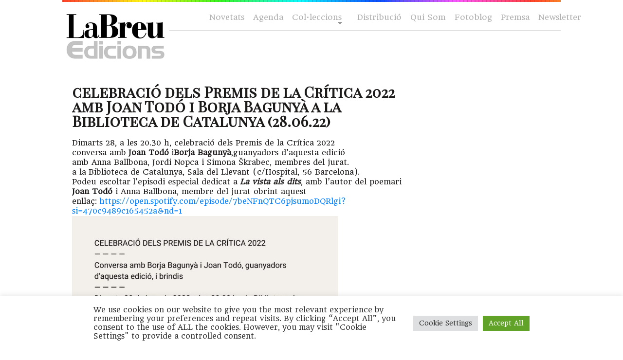

--- FILE ---
content_type: text/html; charset=utf-8
request_url: https://www.google.com/recaptcha/api2/anchor?ar=1&k=6Le5q_0gAAAAAOrDCTQ_o1GXuRJwCZ2pjSF9ePBG&co=aHR0cHM6Ly9sYWJyZXVlZGljaW9ucy5jb206NDQz&hl=en&v=PoyoqOPhxBO7pBk68S4YbpHZ&size=normal&anchor-ms=20000&execute-ms=30000&cb=i03331ut5p1v
body_size: 49367
content:
<!DOCTYPE HTML><html dir="ltr" lang="en"><head><meta http-equiv="Content-Type" content="text/html; charset=UTF-8">
<meta http-equiv="X-UA-Compatible" content="IE=edge">
<title>reCAPTCHA</title>
<style type="text/css">
/* cyrillic-ext */
@font-face {
  font-family: 'Roboto';
  font-style: normal;
  font-weight: 400;
  font-stretch: 100%;
  src: url(//fonts.gstatic.com/s/roboto/v48/KFO7CnqEu92Fr1ME7kSn66aGLdTylUAMa3GUBHMdazTgWw.woff2) format('woff2');
  unicode-range: U+0460-052F, U+1C80-1C8A, U+20B4, U+2DE0-2DFF, U+A640-A69F, U+FE2E-FE2F;
}
/* cyrillic */
@font-face {
  font-family: 'Roboto';
  font-style: normal;
  font-weight: 400;
  font-stretch: 100%;
  src: url(//fonts.gstatic.com/s/roboto/v48/KFO7CnqEu92Fr1ME7kSn66aGLdTylUAMa3iUBHMdazTgWw.woff2) format('woff2');
  unicode-range: U+0301, U+0400-045F, U+0490-0491, U+04B0-04B1, U+2116;
}
/* greek-ext */
@font-face {
  font-family: 'Roboto';
  font-style: normal;
  font-weight: 400;
  font-stretch: 100%;
  src: url(//fonts.gstatic.com/s/roboto/v48/KFO7CnqEu92Fr1ME7kSn66aGLdTylUAMa3CUBHMdazTgWw.woff2) format('woff2');
  unicode-range: U+1F00-1FFF;
}
/* greek */
@font-face {
  font-family: 'Roboto';
  font-style: normal;
  font-weight: 400;
  font-stretch: 100%;
  src: url(//fonts.gstatic.com/s/roboto/v48/KFO7CnqEu92Fr1ME7kSn66aGLdTylUAMa3-UBHMdazTgWw.woff2) format('woff2');
  unicode-range: U+0370-0377, U+037A-037F, U+0384-038A, U+038C, U+038E-03A1, U+03A3-03FF;
}
/* math */
@font-face {
  font-family: 'Roboto';
  font-style: normal;
  font-weight: 400;
  font-stretch: 100%;
  src: url(//fonts.gstatic.com/s/roboto/v48/KFO7CnqEu92Fr1ME7kSn66aGLdTylUAMawCUBHMdazTgWw.woff2) format('woff2');
  unicode-range: U+0302-0303, U+0305, U+0307-0308, U+0310, U+0312, U+0315, U+031A, U+0326-0327, U+032C, U+032F-0330, U+0332-0333, U+0338, U+033A, U+0346, U+034D, U+0391-03A1, U+03A3-03A9, U+03B1-03C9, U+03D1, U+03D5-03D6, U+03F0-03F1, U+03F4-03F5, U+2016-2017, U+2034-2038, U+203C, U+2040, U+2043, U+2047, U+2050, U+2057, U+205F, U+2070-2071, U+2074-208E, U+2090-209C, U+20D0-20DC, U+20E1, U+20E5-20EF, U+2100-2112, U+2114-2115, U+2117-2121, U+2123-214F, U+2190, U+2192, U+2194-21AE, U+21B0-21E5, U+21F1-21F2, U+21F4-2211, U+2213-2214, U+2216-22FF, U+2308-230B, U+2310, U+2319, U+231C-2321, U+2336-237A, U+237C, U+2395, U+239B-23B7, U+23D0, U+23DC-23E1, U+2474-2475, U+25AF, U+25B3, U+25B7, U+25BD, U+25C1, U+25CA, U+25CC, U+25FB, U+266D-266F, U+27C0-27FF, U+2900-2AFF, U+2B0E-2B11, U+2B30-2B4C, U+2BFE, U+3030, U+FF5B, U+FF5D, U+1D400-1D7FF, U+1EE00-1EEFF;
}
/* symbols */
@font-face {
  font-family: 'Roboto';
  font-style: normal;
  font-weight: 400;
  font-stretch: 100%;
  src: url(//fonts.gstatic.com/s/roboto/v48/KFO7CnqEu92Fr1ME7kSn66aGLdTylUAMaxKUBHMdazTgWw.woff2) format('woff2');
  unicode-range: U+0001-000C, U+000E-001F, U+007F-009F, U+20DD-20E0, U+20E2-20E4, U+2150-218F, U+2190, U+2192, U+2194-2199, U+21AF, U+21E6-21F0, U+21F3, U+2218-2219, U+2299, U+22C4-22C6, U+2300-243F, U+2440-244A, U+2460-24FF, U+25A0-27BF, U+2800-28FF, U+2921-2922, U+2981, U+29BF, U+29EB, U+2B00-2BFF, U+4DC0-4DFF, U+FFF9-FFFB, U+10140-1018E, U+10190-1019C, U+101A0, U+101D0-101FD, U+102E0-102FB, U+10E60-10E7E, U+1D2C0-1D2D3, U+1D2E0-1D37F, U+1F000-1F0FF, U+1F100-1F1AD, U+1F1E6-1F1FF, U+1F30D-1F30F, U+1F315, U+1F31C, U+1F31E, U+1F320-1F32C, U+1F336, U+1F378, U+1F37D, U+1F382, U+1F393-1F39F, U+1F3A7-1F3A8, U+1F3AC-1F3AF, U+1F3C2, U+1F3C4-1F3C6, U+1F3CA-1F3CE, U+1F3D4-1F3E0, U+1F3ED, U+1F3F1-1F3F3, U+1F3F5-1F3F7, U+1F408, U+1F415, U+1F41F, U+1F426, U+1F43F, U+1F441-1F442, U+1F444, U+1F446-1F449, U+1F44C-1F44E, U+1F453, U+1F46A, U+1F47D, U+1F4A3, U+1F4B0, U+1F4B3, U+1F4B9, U+1F4BB, U+1F4BF, U+1F4C8-1F4CB, U+1F4D6, U+1F4DA, U+1F4DF, U+1F4E3-1F4E6, U+1F4EA-1F4ED, U+1F4F7, U+1F4F9-1F4FB, U+1F4FD-1F4FE, U+1F503, U+1F507-1F50B, U+1F50D, U+1F512-1F513, U+1F53E-1F54A, U+1F54F-1F5FA, U+1F610, U+1F650-1F67F, U+1F687, U+1F68D, U+1F691, U+1F694, U+1F698, U+1F6AD, U+1F6B2, U+1F6B9-1F6BA, U+1F6BC, U+1F6C6-1F6CF, U+1F6D3-1F6D7, U+1F6E0-1F6EA, U+1F6F0-1F6F3, U+1F6F7-1F6FC, U+1F700-1F7FF, U+1F800-1F80B, U+1F810-1F847, U+1F850-1F859, U+1F860-1F887, U+1F890-1F8AD, U+1F8B0-1F8BB, U+1F8C0-1F8C1, U+1F900-1F90B, U+1F93B, U+1F946, U+1F984, U+1F996, U+1F9E9, U+1FA00-1FA6F, U+1FA70-1FA7C, U+1FA80-1FA89, U+1FA8F-1FAC6, U+1FACE-1FADC, U+1FADF-1FAE9, U+1FAF0-1FAF8, U+1FB00-1FBFF;
}
/* vietnamese */
@font-face {
  font-family: 'Roboto';
  font-style: normal;
  font-weight: 400;
  font-stretch: 100%;
  src: url(//fonts.gstatic.com/s/roboto/v48/KFO7CnqEu92Fr1ME7kSn66aGLdTylUAMa3OUBHMdazTgWw.woff2) format('woff2');
  unicode-range: U+0102-0103, U+0110-0111, U+0128-0129, U+0168-0169, U+01A0-01A1, U+01AF-01B0, U+0300-0301, U+0303-0304, U+0308-0309, U+0323, U+0329, U+1EA0-1EF9, U+20AB;
}
/* latin-ext */
@font-face {
  font-family: 'Roboto';
  font-style: normal;
  font-weight: 400;
  font-stretch: 100%;
  src: url(//fonts.gstatic.com/s/roboto/v48/KFO7CnqEu92Fr1ME7kSn66aGLdTylUAMa3KUBHMdazTgWw.woff2) format('woff2');
  unicode-range: U+0100-02BA, U+02BD-02C5, U+02C7-02CC, U+02CE-02D7, U+02DD-02FF, U+0304, U+0308, U+0329, U+1D00-1DBF, U+1E00-1E9F, U+1EF2-1EFF, U+2020, U+20A0-20AB, U+20AD-20C0, U+2113, U+2C60-2C7F, U+A720-A7FF;
}
/* latin */
@font-face {
  font-family: 'Roboto';
  font-style: normal;
  font-weight: 400;
  font-stretch: 100%;
  src: url(//fonts.gstatic.com/s/roboto/v48/KFO7CnqEu92Fr1ME7kSn66aGLdTylUAMa3yUBHMdazQ.woff2) format('woff2');
  unicode-range: U+0000-00FF, U+0131, U+0152-0153, U+02BB-02BC, U+02C6, U+02DA, U+02DC, U+0304, U+0308, U+0329, U+2000-206F, U+20AC, U+2122, U+2191, U+2193, U+2212, U+2215, U+FEFF, U+FFFD;
}
/* cyrillic-ext */
@font-face {
  font-family: 'Roboto';
  font-style: normal;
  font-weight: 500;
  font-stretch: 100%;
  src: url(//fonts.gstatic.com/s/roboto/v48/KFO7CnqEu92Fr1ME7kSn66aGLdTylUAMa3GUBHMdazTgWw.woff2) format('woff2');
  unicode-range: U+0460-052F, U+1C80-1C8A, U+20B4, U+2DE0-2DFF, U+A640-A69F, U+FE2E-FE2F;
}
/* cyrillic */
@font-face {
  font-family: 'Roboto';
  font-style: normal;
  font-weight: 500;
  font-stretch: 100%;
  src: url(//fonts.gstatic.com/s/roboto/v48/KFO7CnqEu92Fr1ME7kSn66aGLdTylUAMa3iUBHMdazTgWw.woff2) format('woff2');
  unicode-range: U+0301, U+0400-045F, U+0490-0491, U+04B0-04B1, U+2116;
}
/* greek-ext */
@font-face {
  font-family: 'Roboto';
  font-style: normal;
  font-weight: 500;
  font-stretch: 100%;
  src: url(//fonts.gstatic.com/s/roboto/v48/KFO7CnqEu92Fr1ME7kSn66aGLdTylUAMa3CUBHMdazTgWw.woff2) format('woff2');
  unicode-range: U+1F00-1FFF;
}
/* greek */
@font-face {
  font-family: 'Roboto';
  font-style: normal;
  font-weight: 500;
  font-stretch: 100%;
  src: url(//fonts.gstatic.com/s/roboto/v48/KFO7CnqEu92Fr1ME7kSn66aGLdTylUAMa3-UBHMdazTgWw.woff2) format('woff2');
  unicode-range: U+0370-0377, U+037A-037F, U+0384-038A, U+038C, U+038E-03A1, U+03A3-03FF;
}
/* math */
@font-face {
  font-family: 'Roboto';
  font-style: normal;
  font-weight: 500;
  font-stretch: 100%;
  src: url(//fonts.gstatic.com/s/roboto/v48/KFO7CnqEu92Fr1ME7kSn66aGLdTylUAMawCUBHMdazTgWw.woff2) format('woff2');
  unicode-range: U+0302-0303, U+0305, U+0307-0308, U+0310, U+0312, U+0315, U+031A, U+0326-0327, U+032C, U+032F-0330, U+0332-0333, U+0338, U+033A, U+0346, U+034D, U+0391-03A1, U+03A3-03A9, U+03B1-03C9, U+03D1, U+03D5-03D6, U+03F0-03F1, U+03F4-03F5, U+2016-2017, U+2034-2038, U+203C, U+2040, U+2043, U+2047, U+2050, U+2057, U+205F, U+2070-2071, U+2074-208E, U+2090-209C, U+20D0-20DC, U+20E1, U+20E5-20EF, U+2100-2112, U+2114-2115, U+2117-2121, U+2123-214F, U+2190, U+2192, U+2194-21AE, U+21B0-21E5, U+21F1-21F2, U+21F4-2211, U+2213-2214, U+2216-22FF, U+2308-230B, U+2310, U+2319, U+231C-2321, U+2336-237A, U+237C, U+2395, U+239B-23B7, U+23D0, U+23DC-23E1, U+2474-2475, U+25AF, U+25B3, U+25B7, U+25BD, U+25C1, U+25CA, U+25CC, U+25FB, U+266D-266F, U+27C0-27FF, U+2900-2AFF, U+2B0E-2B11, U+2B30-2B4C, U+2BFE, U+3030, U+FF5B, U+FF5D, U+1D400-1D7FF, U+1EE00-1EEFF;
}
/* symbols */
@font-face {
  font-family: 'Roboto';
  font-style: normal;
  font-weight: 500;
  font-stretch: 100%;
  src: url(//fonts.gstatic.com/s/roboto/v48/KFO7CnqEu92Fr1ME7kSn66aGLdTylUAMaxKUBHMdazTgWw.woff2) format('woff2');
  unicode-range: U+0001-000C, U+000E-001F, U+007F-009F, U+20DD-20E0, U+20E2-20E4, U+2150-218F, U+2190, U+2192, U+2194-2199, U+21AF, U+21E6-21F0, U+21F3, U+2218-2219, U+2299, U+22C4-22C6, U+2300-243F, U+2440-244A, U+2460-24FF, U+25A0-27BF, U+2800-28FF, U+2921-2922, U+2981, U+29BF, U+29EB, U+2B00-2BFF, U+4DC0-4DFF, U+FFF9-FFFB, U+10140-1018E, U+10190-1019C, U+101A0, U+101D0-101FD, U+102E0-102FB, U+10E60-10E7E, U+1D2C0-1D2D3, U+1D2E0-1D37F, U+1F000-1F0FF, U+1F100-1F1AD, U+1F1E6-1F1FF, U+1F30D-1F30F, U+1F315, U+1F31C, U+1F31E, U+1F320-1F32C, U+1F336, U+1F378, U+1F37D, U+1F382, U+1F393-1F39F, U+1F3A7-1F3A8, U+1F3AC-1F3AF, U+1F3C2, U+1F3C4-1F3C6, U+1F3CA-1F3CE, U+1F3D4-1F3E0, U+1F3ED, U+1F3F1-1F3F3, U+1F3F5-1F3F7, U+1F408, U+1F415, U+1F41F, U+1F426, U+1F43F, U+1F441-1F442, U+1F444, U+1F446-1F449, U+1F44C-1F44E, U+1F453, U+1F46A, U+1F47D, U+1F4A3, U+1F4B0, U+1F4B3, U+1F4B9, U+1F4BB, U+1F4BF, U+1F4C8-1F4CB, U+1F4D6, U+1F4DA, U+1F4DF, U+1F4E3-1F4E6, U+1F4EA-1F4ED, U+1F4F7, U+1F4F9-1F4FB, U+1F4FD-1F4FE, U+1F503, U+1F507-1F50B, U+1F50D, U+1F512-1F513, U+1F53E-1F54A, U+1F54F-1F5FA, U+1F610, U+1F650-1F67F, U+1F687, U+1F68D, U+1F691, U+1F694, U+1F698, U+1F6AD, U+1F6B2, U+1F6B9-1F6BA, U+1F6BC, U+1F6C6-1F6CF, U+1F6D3-1F6D7, U+1F6E0-1F6EA, U+1F6F0-1F6F3, U+1F6F7-1F6FC, U+1F700-1F7FF, U+1F800-1F80B, U+1F810-1F847, U+1F850-1F859, U+1F860-1F887, U+1F890-1F8AD, U+1F8B0-1F8BB, U+1F8C0-1F8C1, U+1F900-1F90B, U+1F93B, U+1F946, U+1F984, U+1F996, U+1F9E9, U+1FA00-1FA6F, U+1FA70-1FA7C, U+1FA80-1FA89, U+1FA8F-1FAC6, U+1FACE-1FADC, U+1FADF-1FAE9, U+1FAF0-1FAF8, U+1FB00-1FBFF;
}
/* vietnamese */
@font-face {
  font-family: 'Roboto';
  font-style: normal;
  font-weight: 500;
  font-stretch: 100%;
  src: url(//fonts.gstatic.com/s/roboto/v48/KFO7CnqEu92Fr1ME7kSn66aGLdTylUAMa3OUBHMdazTgWw.woff2) format('woff2');
  unicode-range: U+0102-0103, U+0110-0111, U+0128-0129, U+0168-0169, U+01A0-01A1, U+01AF-01B0, U+0300-0301, U+0303-0304, U+0308-0309, U+0323, U+0329, U+1EA0-1EF9, U+20AB;
}
/* latin-ext */
@font-face {
  font-family: 'Roboto';
  font-style: normal;
  font-weight: 500;
  font-stretch: 100%;
  src: url(//fonts.gstatic.com/s/roboto/v48/KFO7CnqEu92Fr1ME7kSn66aGLdTylUAMa3KUBHMdazTgWw.woff2) format('woff2');
  unicode-range: U+0100-02BA, U+02BD-02C5, U+02C7-02CC, U+02CE-02D7, U+02DD-02FF, U+0304, U+0308, U+0329, U+1D00-1DBF, U+1E00-1E9F, U+1EF2-1EFF, U+2020, U+20A0-20AB, U+20AD-20C0, U+2113, U+2C60-2C7F, U+A720-A7FF;
}
/* latin */
@font-face {
  font-family: 'Roboto';
  font-style: normal;
  font-weight: 500;
  font-stretch: 100%;
  src: url(//fonts.gstatic.com/s/roboto/v48/KFO7CnqEu92Fr1ME7kSn66aGLdTylUAMa3yUBHMdazQ.woff2) format('woff2');
  unicode-range: U+0000-00FF, U+0131, U+0152-0153, U+02BB-02BC, U+02C6, U+02DA, U+02DC, U+0304, U+0308, U+0329, U+2000-206F, U+20AC, U+2122, U+2191, U+2193, U+2212, U+2215, U+FEFF, U+FFFD;
}
/* cyrillic-ext */
@font-face {
  font-family: 'Roboto';
  font-style: normal;
  font-weight: 900;
  font-stretch: 100%;
  src: url(//fonts.gstatic.com/s/roboto/v48/KFO7CnqEu92Fr1ME7kSn66aGLdTylUAMa3GUBHMdazTgWw.woff2) format('woff2');
  unicode-range: U+0460-052F, U+1C80-1C8A, U+20B4, U+2DE0-2DFF, U+A640-A69F, U+FE2E-FE2F;
}
/* cyrillic */
@font-face {
  font-family: 'Roboto';
  font-style: normal;
  font-weight: 900;
  font-stretch: 100%;
  src: url(//fonts.gstatic.com/s/roboto/v48/KFO7CnqEu92Fr1ME7kSn66aGLdTylUAMa3iUBHMdazTgWw.woff2) format('woff2');
  unicode-range: U+0301, U+0400-045F, U+0490-0491, U+04B0-04B1, U+2116;
}
/* greek-ext */
@font-face {
  font-family: 'Roboto';
  font-style: normal;
  font-weight: 900;
  font-stretch: 100%;
  src: url(//fonts.gstatic.com/s/roboto/v48/KFO7CnqEu92Fr1ME7kSn66aGLdTylUAMa3CUBHMdazTgWw.woff2) format('woff2');
  unicode-range: U+1F00-1FFF;
}
/* greek */
@font-face {
  font-family: 'Roboto';
  font-style: normal;
  font-weight: 900;
  font-stretch: 100%;
  src: url(//fonts.gstatic.com/s/roboto/v48/KFO7CnqEu92Fr1ME7kSn66aGLdTylUAMa3-UBHMdazTgWw.woff2) format('woff2');
  unicode-range: U+0370-0377, U+037A-037F, U+0384-038A, U+038C, U+038E-03A1, U+03A3-03FF;
}
/* math */
@font-face {
  font-family: 'Roboto';
  font-style: normal;
  font-weight: 900;
  font-stretch: 100%;
  src: url(//fonts.gstatic.com/s/roboto/v48/KFO7CnqEu92Fr1ME7kSn66aGLdTylUAMawCUBHMdazTgWw.woff2) format('woff2');
  unicode-range: U+0302-0303, U+0305, U+0307-0308, U+0310, U+0312, U+0315, U+031A, U+0326-0327, U+032C, U+032F-0330, U+0332-0333, U+0338, U+033A, U+0346, U+034D, U+0391-03A1, U+03A3-03A9, U+03B1-03C9, U+03D1, U+03D5-03D6, U+03F0-03F1, U+03F4-03F5, U+2016-2017, U+2034-2038, U+203C, U+2040, U+2043, U+2047, U+2050, U+2057, U+205F, U+2070-2071, U+2074-208E, U+2090-209C, U+20D0-20DC, U+20E1, U+20E5-20EF, U+2100-2112, U+2114-2115, U+2117-2121, U+2123-214F, U+2190, U+2192, U+2194-21AE, U+21B0-21E5, U+21F1-21F2, U+21F4-2211, U+2213-2214, U+2216-22FF, U+2308-230B, U+2310, U+2319, U+231C-2321, U+2336-237A, U+237C, U+2395, U+239B-23B7, U+23D0, U+23DC-23E1, U+2474-2475, U+25AF, U+25B3, U+25B7, U+25BD, U+25C1, U+25CA, U+25CC, U+25FB, U+266D-266F, U+27C0-27FF, U+2900-2AFF, U+2B0E-2B11, U+2B30-2B4C, U+2BFE, U+3030, U+FF5B, U+FF5D, U+1D400-1D7FF, U+1EE00-1EEFF;
}
/* symbols */
@font-face {
  font-family: 'Roboto';
  font-style: normal;
  font-weight: 900;
  font-stretch: 100%;
  src: url(//fonts.gstatic.com/s/roboto/v48/KFO7CnqEu92Fr1ME7kSn66aGLdTylUAMaxKUBHMdazTgWw.woff2) format('woff2');
  unicode-range: U+0001-000C, U+000E-001F, U+007F-009F, U+20DD-20E0, U+20E2-20E4, U+2150-218F, U+2190, U+2192, U+2194-2199, U+21AF, U+21E6-21F0, U+21F3, U+2218-2219, U+2299, U+22C4-22C6, U+2300-243F, U+2440-244A, U+2460-24FF, U+25A0-27BF, U+2800-28FF, U+2921-2922, U+2981, U+29BF, U+29EB, U+2B00-2BFF, U+4DC0-4DFF, U+FFF9-FFFB, U+10140-1018E, U+10190-1019C, U+101A0, U+101D0-101FD, U+102E0-102FB, U+10E60-10E7E, U+1D2C0-1D2D3, U+1D2E0-1D37F, U+1F000-1F0FF, U+1F100-1F1AD, U+1F1E6-1F1FF, U+1F30D-1F30F, U+1F315, U+1F31C, U+1F31E, U+1F320-1F32C, U+1F336, U+1F378, U+1F37D, U+1F382, U+1F393-1F39F, U+1F3A7-1F3A8, U+1F3AC-1F3AF, U+1F3C2, U+1F3C4-1F3C6, U+1F3CA-1F3CE, U+1F3D4-1F3E0, U+1F3ED, U+1F3F1-1F3F3, U+1F3F5-1F3F7, U+1F408, U+1F415, U+1F41F, U+1F426, U+1F43F, U+1F441-1F442, U+1F444, U+1F446-1F449, U+1F44C-1F44E, U+1F453, U+1F46A, U+1F47D, U+1F4A3, U+1F4B0, U+1F4B3, U+1F4B9, U+1F4BB, U+1F4BF, U+1F4C8-1F4CB, U+1F4D6, U+1F4DA, U+1F4DF, U+1F4E3-1F4E6, U+1F4EA-1F4ED, U+1F4F7, U+1F4F9-1F4FB, U+1F4FD-1F4FE, U+1F503, U+1F507-1F50B, U+1F50D, U+1F512-1F513, U+1F53E-1F54A, U+1F54F-1F5FA, U+1F610, U+1F650-1F67F, U+1F687, U+1F68D, U+1F691, U+1F694, U+1F698, U+1F6AD, U+1F6B2, U+1F6B9-1F6BA, U+1F6BC, U+1F6C6-1F6CF, U+1F6D3-1F6D7, U+1F6E0-1F6EA, U+1F6F0-1F6F3, U+1F6F7-1F6FC, U+1F700-1F7FF, U+1F800-1F80B, U+1F810-1F847, U+1F850-1F859, U+1F860-1F887, U+1F890-1F8AD, U+1F8B0-1F8BB, U+1F8C0-1F8C1, U+1F900-1F90B, U+1F93B, U+1F946, U+1F984, U+1F996, U+1F9E9, U+1FA00-1FA6F, U+1FA70-1FA7C, U+1FA80-1FA89, U+1FA8F-1FAC6, U+1FACE-1FADC, U+1FADF-1FAE9, U+1FAF0-1FAF8, U+1FB00-1FBFF;
}
/* vietnamese */
@font-face {
  font-family: 'Roboto';
  font-style: normal;
  font-weight: 900;
  font-stretch: 100%;
  src: url(//fonts.gstatic.com/s/roboto/v48/KFO7CnqEu92Fr1ME7kSn66aGLdTylUAMa3OUBHMdazTgWw.woff2) format('woff2');
  unicode-range: U+0102-0103, U+0110-0111, U+0128-0129, U+0168-0169, U+01A0-01A1, U+01AF-01B0, U+0300-0301, U+0303-0304, U+0308-0309, U+0323, U+0329, U+1EA0-1EF9, U+20AB;
}
/* latin-ext */
@font-face {
  font-family: 'Roboto';
  font-style: normal;
  font-weight: 900;
  font-stretch: 100%;
  src: url(//fonts.gstatic.com/s/roboto/v48/KFO7CnqEu92Fr1ME7kSn66aGLdTylUAMa3KUBHMdazTgWw.woff2) format('woff2');
  unicode-range: U+0100-02BA, U+02BD-02C5, U+02C7-02CC, U+02CE-02D7, U+02DD-02FF, U+0304, U+0308, U+0329, U+1D00-1DBF, U+1E00-1E9F, U+1EF2-1EFF, U+2020, U+20A0-20AB, U+20AD-20C0, U+2113, U+2C60-2C7F, U+A720-A7FF;
}
/* latin */
@font-face {
  font-family: 'Roboto';
  font-style: normal;
  font-weight: 900;
  font-stretch: 100%;
  src: url(//fonts.gstatic.com/s/roboto/v48/KFO7CnqEu92Fr1ME7kSn66aGLdTylUAMa3yUBHMdazQ.woff2) format('woff2');
  unicode-range: U+0000-00FF, U+0131, U+0152-0153, U+02BB-02BC, U+02C6, U+02DA, U+02DC, U+0304, U+0308, U+0329, U+2000-206F, U+20AC, U+2122, U+2191, U+2193, U+2212, U+2215, U+FEFF, U+FFFD;
}

</style>
<link rel="stylesheet" type="text/css" href="https://www.gstatic.com/recaptcha/releases/PoyoqOPhxBO7pBk68S4YbpHZ/styles__ltr.css">
<script nonce="0dKy21Lc9RlxielYJKIk1w" type="text/javascript">window['__recaptcha_api'] = 'https://www.google.com/recaptcha/api2/';</script>
<script type="text/javascript" src="https://www.gstatic.com/recaptcha/releases/PoyoqOPhxBO7pBk68S4YbpHZ/recaptcha__en.js" nonce="0dKy21Lc9RlxielYJKIk1w">
      
    </script></head>
<body><div id="rc-anchor-alert" class="rc-anchor-alert"></div>
<input type="hidden" id="recaptcha-token" value="[base64]">
<script type="text/javascript" nonce="0dKy21Lc9RlxielYJKIk1w">
      recaptcha.anchor.Main.init("[\x22ainput\x22,[\x22bgdata\x22,\x22\x22,\[base64]/[base64]/[base64]/[base64]/[base64]/[base64]/KGcoTywyNTMsTy5PKSxVRyhPLEMpKTpnKE8sMjUzLEMpLE8pKSxsKSksTykpfSxieT1mdW5jdGlvbihDLE8sdSxsKXtmb3IobD0odT1SKEMpLDApO08+MDtPLS0pbD1sPDw4fFooQyk7ZyhDLHUsbCl9LFVHPWZ1bmN0aW9uKEMsTyl7Qy5pLmxlbmd0aD4xMDQ/[base64]/[base64]/[base64]/[base64]/[base64]/[base64]/[base64]\\u003d\x22,\[base64]\\u003d\\u003d\x22,\[base64]/w7tSw7BKOAkpw4zDiMKuS8OAXMKRwpJpwrnDllvDksKuLCbDpwzClMO+w6VhHRDDg0NkwqQRw6UKNFzDosOQw6J/IkrCnsK/QBjDnFwYwrTCqiLCp2vDtAsowprDuQvDrCttEGhNw5zCjC/CusKTaQNkeMOVDWnCt8O/w6XDkDbCncKmZ3lPw6JwwqNLXQjCjjHDncOxw5Q7w6bCuSvDgAh0wpfDgwl4Lngwwo4VworDoMOYw4M2w5dPYcOMekEiPQJ4eGnCu8Kfw7oPwoIEw6TDhsOnOsKqb8KeJ1/Cu2HDkcOlfw01A3xew4B+BW7DssKcQ8K/wpfDnUrCncKnwrPDkcKDwq3Dnz7CicKNekzDicKIwo7DsMKww5fDp8OrNi3Cqm7DhMOzw4vCj8OZS8Kow4DDu2EUPBM8YsO2f2p8DcO4JMONFEtIwrbCs8OyUMKlQUoCwozDgEMswoMCCsKQwoTCu30Qw6M6AMKUw4HCucOMw7TCtsKPAsK/aQZEKynDpsO7w64Uwo9jc10zw6rDmVTDgsK+w7bChMO0wqjCt8OYwokAfMKBRg/Ci1rDhMOXwopwBcKvG2bCtCfDoMOBw5jDmsKyTSfCh8KvPz3CrkkZRMOAwp3DmcKRw5o1OVdbUHfCtsKMw50oQsOzFHnDtsKrTHjCscO5w7VMVsKJOcKGY8KOKsK7wrRPwobCqh4LwoJBw6vDkSZ+wrzCvmw3wrrDonRQFsOfwox6w6HDnmjCtl8fwovCicO/w77CvsKSw6RUPklmUk/[base64]/[base64]/[base64]/w4fDjRwEOMKeNR/CsH3CsG49woPCqsO5Yxd/wpjDv23CiMOlC8Knw6w/woMxw70vdsO9PcKMw5rDgsKiEyVaw5DDhMKHw5w5XcOfw4jCjyjCh8OAwrg6w7bDhMOLwoXCscK6w67Cg8Kuw69dwo/[base64]/CkWDDqCMOwotkwoIpesKdwrZ0w5cswoNuMsOpa3M/NgPCpE7Cghs0VQIVRBDDh8KIw5Y5w6zDjcOSw7NWwpPCrsKxFC9nwr/DoTPDtmpKUcKKTMOWwpDDmcKFwrTCisKgS3zDjsKgeEnDihdkSVAzwoFVwoISw7nCpcKPwo/[base64]/[base64]/CusKZKAbCnEbDo8KFQHMybikgDFzCm8OxK8KYw6lMEcOkw7BkM1TChA/ClXPCuUbCu8OHaDfDkcKZBMKJw5oMfcKCGBDCuMKUPgEDesKtZjdEw7l7XsOAfCvDscOFwqrCmwR0VsKKRjAFwqVRw5/CkMOHFsKIZ8OXw7p4wrTDj8KHw4/Cp2I9L8Opwr1awpPDgXMBw6fDnRzCnsKlwoxnwpfDlzjCrCJfw5ApRcKpw5fDklXCjcKaw6nCq8O7w4hOVsOcwoNiJcOkWMO0FcKkw7/CqDRow5wLO0E0IV4VdzbDtcKxJyrDlsOUXcK0w6TCuwPCicKuWh56NMK9XWYPUcOpbxfDlC8vC8KXw6vCsMKdLF7DjWXDnsKAw53CmMKhIMOxw6rCrAfCr8KVwrllwp4KAA/DjgIqwr14wqVxLlpTwqnCkcKvD8OLVVbDnFQswprDjsOew5LDuB5Vw5XDisKGasKRcg9GZAHDgXIMZ8K2wqzDv1YXaEZ4QwjCrEnDnjIkwoY3AVPCnBLDhWAGCsOAw6XDgnTDnsOZHFZ+wr46X2FVwrvDk8Oww4F+wr8bw6IcwqjDrypOfg/CjBYDScODRMKYwq/DnxXCpRjCnQUKVsKTwoN5Pj3ClsO6wr3CiTDCpMOXw4nDkhlKADnChAfDksK2wp16w6TCh0pFwr/Dj2AhwprDpUk/M8KbGcO/IcKZw41Sw7bDo8OzE3nDlB/DvjDCjmDDsEPDlEPCjQrCscKtM8KNP8KDRMKOR3rCin5YwqjCrWs3Z2YfNiLDsFrCplvCgcKVUWZOwrJ0wpJ/w6TDo8OHVEMXw6/CqcKww6HDucK3wrjDu8OBU2bCvAQWBMK3wpTDv0cJwqhcamnCsyRqw6LCssOWWhTCgcO4O8OAw4HDhhcTbcO3woHCpyZqbMOawpsAw5ETw6TDszPDgQUFK8OYw6suw6YCw4IRTsKwSD7Dl8Oow5IrXcO2fMKEIhjDrcKeB0IXw4YlwojCncKIRXHCo8OnXcK2f8K/ZMKqZMOkNcKcwqDCtSgEwp5WcsOlaMKCw69Ew4sMcsOhdMKzeMO/N8KDw686Bl3CuEDCr8K5wqbDq8K1PcKmw7XDjsK7w793L8KeIsO+w44Rwp1tw4B2wqJ4woHDjsOTw4PDnWlXa8KSdMKNw61Pw5XCpsKYwpY5RD9Tw4DDvUd/JSzChn8iHsObw60vwpTDmhJbwr3DsiPDiMOcwonDhMO/w5PCv8KQw5BLR8KVDBLCqMKIPcKSesKkwp40w47DhHwgw7XCk19UwpzCl1VxIwXDllPDsMKUwoDDmsKow5NiAXJbw6vChcOgV8OOw4RswoHCnMOVw7/DvcKVPsOZw5rCtEx+w5wCXlA5w6QBBsOfG2AOw7UXwqPDrWMnw7/[base64]/DpBs4TWrDuE7DmEB4PGbDtADCiMObwqTChsKRw78kHcO9HcOPwpzDlyvCnVDDmSPChD/DjEHCmcOLw59IwopWw4p+VibCgsObwo7DuMKjw4bCpXzDg8K4w49NNQgZwpglw54bYivCt8Oyw68Hw4J+CjbDpcO7YMK7NW0kwq12ME7CnMKjwrTDq8ObWFfCsBrCqMOeUcKrA8K1w6DCrsKXAUJ/w7vCiMOIFcK7PgrDvnbClcOAw78TD2vDnRvChsKpw4XCm2QDbcOHw709wrotwoM3OSoWIU0ew43Dl0Q6DcKDw7NFwo05w6vCocK6w7zDty4Xw49WwrgTYxFFwoFmw4FGwp/DqQshwqHCpMO/w4hxU8OMG8OGwp0Vw5/CpkPDs8Oaw57CtcK7wpIhZcO8w4AtesOAw6zDsMKiwptPQsKGwqM1woHCkzbCuMK9wrFTPcKAUHt5wqPDm8O9X8K1MQRweMK0w4JNYMK/esKow7oJKxk2SMOTJ8K9wo1WPcOxcMOJw75Jw5rDnhzDk8Orw5fCk1TDpcOsKW3CmcK/HMKGMcOVw7HDrSBcJMOuwprDscORUcOWw7wuw7/CrUs5w6AkMsKnwobCgsOaesOxfEDCjmcQVzxNTjvCgxXCicK3Qw4cwrvDsXFwwrzDt8Kpw7TCucKsAU/[base64]/CrTpCIsK5SGjCrGjDt2LCjMKpYMKCw7fCr8OUUcODdF7CrsOqwp55w7IwSsOnwqPDjCPCssKfQiR/wqNOwrvCsRzDkCjClXUvwrBNJFXChsK+wp/DosKUEsOrwrDCsHnDnQJFPg/DvxBxW1t/woTCrMOsK8K8w60Fw7bCgGHDsMOeAULCkcOjwqbCp2sDw71owqvCm03DgMOQwqIYw70BMQ7CigfCqsKXw40Qw7nCn8KJwozCoMKpLAwUwrbDiAZvDmXCj8O3DsK8HsKgwrhaZMKjIMK7wo0hG3x9FiJUwqDDrCLDpkRcUMOacEDClsKTIBTDs8KhK8KqwpB/XV3Cl0tteCfDim1pwoVQwq/[base64]/DlzgvQMOiXUPCs8Klw4I6wo9pwpTDhwRGw73DssOww7nDt2hzwpfDv8OeAEZ/woTCvcKPacKbwoAJdk98w70Vwr/DkyghwojCgXEBdCDDlgzChz7DssKyB8OqwqopdzzDlyTDsQLCnz7DqUYhwpdKwqRuw6LCjj/DthjCt8O6eirCjXTCqcK5IMKdZzNVCEXDlnkowpLCiMK0w77CsMOdwrrDqz/CgW/DjXvDojjDj8K+f8KSwokKwp1mcD1ywq/Cj2daw6cpHGVaw4hjL8KXCk7Ch3pMwq8EVcKjD8KCwrwDw63Di8KmfcKwBcObBWQew7nCkcKbVFtAAcK/wq4ywpbDqi7DryPDrMKcwpRMXxkVflE5wpBrw6Umw60Vw51SMXoHPGnCjA48woNowoZuw73Ck8OWw6vDpxnDv8K+Fx/DvzbDgMKbwr1nwpQJQjLCncOmRAJ8b2NQCCLDo29vw6TDrcODZMOCacKCHD0jw5h4wpTDu8KPw6poOsOEw4lHc8OBw4ADw44FIBcfw7HCicKowp3CsMK9c8OTw41OwpDCv8O/[base64]/KsKkVw7ClsOawpJfwr/[base64]/wpHDu8O7RVfCuy5bT3fCk1dhHMK6D8K/w502QFp3w4Uiw6fChHjCisKVwqt3bn/Cn8KEdGnDngh9w5F6DhB0Djh5wpPDg8OHw5fChsKawqDDp1bCh3hGRMKnwoVFQ8OMO2/CgDh7wo/Ck8OMwo7DvsOKwq/Ckg7CqFrDrsOnwrovwr7CssKkV2hkdsKEwoTDpFrDkADCoh/Cv8OqHhJHAkAOWW9hw7wLw54Lwp3Cn8KXwqtNw5vCkmDCp3zDvxQFBMK4OB9WCcKgEsKxwoHDksOBfRlyw6HCusKMw5Z9wrLDm8O6T2DDtsKObQXCnUI+wqJWdcKeZG5owqU/wrEmwpTDsSzCvw0tw4fDj8K9wo1QA8KWw47Dk8Ocwr7CpF/[base64]/JcK2UTsLasKFw5Q0PFkTcTPDicKCw60aw5LCiizCnA0UUSRww4Jkwo7DosK6wqUVwpHCrTLChcO6NMOPw7HDisO+eD7DvD3DhMOCwrYlQCY1w6QYwoBfw57DjHjDkAglIsKDVSxzw7bCsRfCpMK0MMKdD8KqA8O4w7fDlMKIw7JiTARpw7DCs8OLw4/DisO4wrYAMsOJTMO3w5pQwrjDsn3CksK2w4fCin7Dr0h4KQLDqMKSw5ULw4vDg0bClcOEeMKWJcKZw6fDtcOlw6h6wpzDojfCt8Kuw57Cq1/ChcOABsKmD8OUQD3ChsKmVsKeFmILwq1tw5/Dlg3DgsOAw6lPwqEOWH1uwrzDt8ORw6HDjsObwrTDvMKrw6Yzwq1hH8KkFcOow7HCmcKRw4DDucKNwqQmw7jDuAleUW8uAMORw7gqwpPCj3PDuiHDtsOdwpHDmhvCpcOfw4dqw6/[base64]/[base64]/CtBrCsMOXwpdVwol2wokow7LCqnnCrE7CiwrDtRLDisOjCMOfwrfDsMK1w7/[base64]/asOlw7jDsMKXFMKRB8Kxw5fDtMONwrLDlsOLID1ow4hQwro/D8OTCcOIPMOSw6BkGcK0J2PCp07DksKAwpAEF3zCmD/Dp8KyfsOGEcOQEcOkw4N/WsKqcxYeXw/[base64]/w7LDv3FBwo0gbsKGDhbDlcOjw6F3wo/CiTQPwrzCgQAjw5DDp2ESwqVswro9CFHDkcOqe8OHwpM1w7bCvsO/w6LDmTXCnsKXcMKfwrPDksKcecOQwpDCgVHDhcOwPFHDgX4geMKkw4XDvcKgKU1ew6Vaw7cpIycpeMOhw4bDksOFwpfDr07CscOzwolXID3Dv8KEO8Kmw53CrwhMw73CucOOwqZ2HMOHwrcWecK7HA/Cn8OKGwHDqXLCnAPDuALDsMKcw6ldwpnCtHdMK2Ftw5LDnxHCqgB/ZkgWIcKRWsK4NVzDu8OtBGwtUTfDnWvDtcKswrkYwpDDosOmwrMJwqZqw7/CkS3CrcKgRVzDnVfCjlFNw4DCisKYwrg+S8KrwpbDmEQ8w6TCi8KLwp8Rw63DsGt3F8OeRznDssK2O8OIwqMJw4ovLSfDocKAAzLCrGVTwoMxTMK0wobDszvCqMKIwptSw6TDkCExwpMFw4nDtx3DqkfDpsO/wr7CjHzDscKhw5zDssObwowDwrfDsiBBV2wWwqRIJcKzW8K9Y8ORwqImViPChiDDvS/DiMOWD1HDr8KpwpbCtiMewrzCjMOqBAnDhHhLYMKrZg/Dv2kXHGReJcO4fmg3XnvDpEnDqmrDjsKMw77Dr8OITcOoDF/DnMKFX052PMKXw513GT7CrXlBU8Olw5LCoMOZT8OewqvCl3rDpsOKw6YBwonDpXbDgsO7w4ROwpMgwp3CgcKdHcKSw4Zfw7jDiBTDjABjw5bDswHCuA/[base64]/DgsOMYALDvMKjKHZLwo52w6J7cMKwRsOXwow1woDCmsOYw54+woZLwog0HH/Dm3HCu8KsO3RxwrrCjC7CgsK5wrQAc8KSw5LCpyIyQMK5CW/ChMOnS8O4wqMswqFfw6Fywpo8GsOzXWUxwo1uw57Dq8KdF1I2w63Do0oYW8Oiw53CiMOxwqkQeWPCm8KhWsO4Ah/DtSrDiWfChsKcCC/DnwDCtGjCpMKAwojCsVwUD28xcitaYcKcfcKXw5LCjDjDqmEkwpvCkW1rY33DvTLCj8OUwobCgDUtbMK9w60/w5Vxw7/DpsKkw5pGGcOJK3YxwpdLwprCh8Kad3M1CAJAw6d3woxYw5vDnjTDsMKYw5QHf8OCwqfCjxLClAXDjsOXHDDDkkJ+BQ3CgcK+HAcyRDTDtMOYEjk4ScObw5JNBcOZw7jCsUvDjENewqYheVo9w7gjZCDDikLCgjzCvMOAw6rCmg8oJFnDsHk7w5PClMKhY3kLCU/DrElXdMKswqfDn0XCrzHCosO+wrHDnDLClFnCnMOVwoHDuMOpfcO8wr9GCmsYVWzCiEXCslldw43DhMO1WgwzP8OZwo/DpkTCsil3wqnDpm5Nf8KiGxPCqXzClcKQAcOTIRDDj8OiKsK/O8KUwoPDsyxvWjHDq0Vqwrs7wrnCsMKRTMKxSsKLbsKUwq/[base64]/wrjDqTPChcKywpDChcKIWcOxw5LDp0VlSsK/[base64]/CncK2AzfCu8KHwr1twqHCusK8Exd1LsK+wpPDvMKAwrUkMGFnFS5QwqfCrcKpwqHDvcKdd8OAAMOswqHDrcKmfVJHwrBFw7hLUUxdw4bCpjjCrA5MccO5w71nOVgAwr/CuMK4Q0vCqmA0SWBkYMKpP8K+wqnDkcK0wrY8TcKRwqLDgMOhw6kBIUIHf8KZw7NzYcKQDT3CqX3DlwIOScOwwp3DokA/[base64]/Dj0nDlHQvw45iwrTDo0bDv8K5Ilk0fCYqw7otO3h8wpUFIMOwIVpWSXLCkMKfw7nCocKjwqtuw4hzwoxmXF3DimHCqMKUUTxEwrVTX8KbKsKCwrAbQ8Klwo8ow7B8HF8Xw6wgw7I/ecODCmzCsjPCvHl1w7rDhcK9wr3CjMOjw6XCgh/CnUjDssKvRMOOw67CtsKNF8K+w4PCmyohwqobE8KIw5USwpt1wpDCjMKXPsKpwqBIwpUcWgnDjMOwwr7DviEYwp7DtcKQPMOyw5kewqnDmk7Ds8KKwpjCgMOLLhHDtD3Ci8Ohw7gVw7LCo8Kiwq5SwoILLn7DumXDjEbCm8OwKsOyw54Xa0vCtcKYwpgKJj/DtcOXw4fCgQfDgMOmw5jDjcO1T0hNDsKaJQbCmMOuw5wlbcKQw5hRw64Fw7jClcKeCUvCncOCaSwPGMOzw4BYPVh3FnXCsXPDpSwUwqR8wphlBQdGEsOIwpUlMg/CqlLDs0QWwpJYWTzDisOeHGbCuMKLWn/[base64]/Cuzg2S8KyHsOywrDDvBw5wol1b8Olw4HDl8KtOMOqw7jDgMKfwqx1wqQ5FMKywo/CpsOfOy1XTcOHQsO+YMOzwoR+dHd/[base64]/woTDjcKaXcO6VFskw7huYFJJZ8ORWX3Ci8KrCcKvw44wSS/DsWI+HlLCgsKKw5YmF8KgZQwKw6cywoRRwotSw7LDjG7CkcK1eggQSsO2QsOaQcOKa2RfwoDDtWALwowOVinDjMO8wr8gBmlfwoR7wojDl8KWfMK6RilpZSbCmcOGTcO/R8Kea38KRn3DgcK9EsO2w57CjTzDpGJfZkfDrzwRUy8bw6fDqBTCkTfDll3CusOCwpTDq8OrA8OODsORwpJmY01bYMK2w6rCosK4bMO2LxZYGMOQwrFlw5bDr1pswqvDmcOXwqAJwpt/w7XCsAXChmjDpFnCocKZZcKPcj4QwozCmVrDug5udn3CnSzCh8OJwozDlMODZkpsw5/Dh8KaSWfCmsO+w6t7w61PP8KFDMOKKcKGwrtVX8OWw5law6bCm2J9DjxqNMO9w6cZN8OJGmZ/M2AjD8K0d8Ojw7Ivw6Egw5BmR8OUa8K9F8OiCEnCmB4awpVaw4vDr8KJVVAURsKfwo1rLQTDuC3Chn3DhGMcBgHCo3ocVcKgMsKyQ0rCuMKUwo7CmRrDuMOiw6Y6LjVJwoYow7/[base64]/CpBbCg8OLMMOKFkNgBUd1J8Olw68zTMOlwqRcwoIra2YIwpzDtV9DwrjDs0rDk8K+GcKbwr03YMKDJsO3cMOHwoTDoUN/[base64]/Cs8KJwpYPXsK6w6FOwqfCncOxMcOuwqBxwrsLUVNHLAAjwq3CgcK1VcKrw7gNw63DgsKERsOew5TClAjCvCnDpTQ1wqEtOMOTwr3CoMKJw6vDu0HCqiZ5QMKyV0cZw5DDl8KfP8OKw7hOw5RRwqPDr3jDi8O/CcO8Rnh9w7VHw4kxFCwYwoQiw5rCkEBpw6ByXcKRw4DDs8Kkw41YZ8OrXitywoErecOpw63DlAzDmkgPEwVtwpQkwrfDp8KKwovDi8Krw7/DnMKRasK2w6HDmFFDJMKwS8OiwqBUw6XCv8O7WhjCtsOpDA/DqcO9VsKqIxhzw5vCjDjDml/[base64]/DtgbChcODV8OWLsK2w5PChcOxI8Oyw4pZC8OvJkjChQkOw6YVd8OnRMKqXVk7w6kifMKMH2zDqMKhAwzDucKDP8O8XzPCuQVoASfCmRLCvXZIIsOEZmN3w7PDtAzCvcODwokMwrhJw5fDm8OYw6Bma2TDhMOpwqzDkU/[base64]/DnWhgw7l3fcO4U8OUe3Z4S8OcwofCsk5MdcKLfMO3c8OWwrwcw7NdwqzCuWEIwrc9wpLCuA/CpMOKBFzCih47w7TChsOdw7prwqxiwq1GPsK5wolnw6DDk33Du28lJTVswq/[base64]/B8OoI8Oow4HCqMK9w5xIwqvDmzwbw4ZGwro8w4YJwonDnDTDugTCiMOkwp7Ch2sJwpDCu8O2EVc8wrvDoWLDlBrCmX/Cr11Gwp4bwqoqw7I2CTtkFWBWC8O0GMOzwqgNwofCjwNjDhFww5nCksOcFcOZRGUGwqLDr8K/[base64]/CkMOWwrg8w4LDgCsyw6x9NsOyBsOfwpROw67Cg8KDwojClE1nPSvDjAxrdMOuw4nDomkBKMOmG8KUwpnCnml2CQbDlsKXKgjCozANAcODwpbDhcK/[base64]/DtMK8CcOkw7A5wqNgwrfDlxnCjncPWkUsc8Oiw5ISEcO/wq/CjMKIw65ney1uw6DDoSvCjMOlYnlVFG7CsTTDkjM4YVZww6PDkkNlVMOVbMKwIkfCrcORw7vDoBHDrcODL1DCgMKIw7hgw7w+ZjsWeDjDscOlJMOcbDoJEMOkw71kwpPDuR/DuFgiwqPCs8OfH8OSFnbDiDZ9w4pcwpDDhcKOUWbDuUdkFsOxwrHDr8OHbcOcw6jDonnDrRQPFcKXMBJ/QMK4S8KWwqgYw48rwpXCscKnw5zCvisXw5LCow9paMK5w7llCcK+YnAtSsOgw6bDpcOSw4/CkXrClsKSwofDmVjCuGPDtjjCjMKReU3CuDrCjTDCrThtwpQrwrxGwpHCixgFwobDol5rwqzCph/CtxbDhz/DkMKjwp8+w5jDsMOUDB7CuC3DvBZPF3TDhMOhwrLChsOSMsKvw5I7wrLDqT8Nw5/ClnV3bMKMw6PCmsKaR8KSwqYew5/DtcO9f8OGwqrChBzDhMOzGXxoMydLw5zCkyvChMKcwoRWw7rDl8K4wqHDvcOrw4BwIH0bw5YZw6FqPBhXY8KKEn7CpTtvS8OlwoYfw45/wqXCpVvCgMO4BQLDh8Krwr47w5YMUMKrwq/CryIuAMKswrAYZCbDslV9w7/DqC7DlcKeBMKJKMKyGcOGw7A3woPCvcOmLcORwo/CksO/cn8RwroOwr/Di8OxbcO5wrlJwr7DnMK2wpcJd3vCusKkV8OzMMOwRm9zw4tuaVFgwqjDhcKLwqt7YsO5JMKJGsKNwqHCpFbCsQNVw6TDmMOKw4/DvwXCiEMTw6sLG37CoQ4pG8Kcw6wPw7zDo8KcSDAwPsOUFcOcwpzDvcKuw6nCqsKrCxrDtcKSQsKVw6vCrRrCjMKEW0x1woISwrnDkcKsw7gPLMKzcV/CkMK7w5XCr2LDjMOXccOIwq5EMkUQD0RYJD8dwprCjcKuZ3hDw5PDrwguwrRvUsKvw6jCjMKuw73CtFoyJDtLWjlfC2Zewr3DvgYAWsKQw48JwqnDvBsgRMOPOMKVWsK4wovCpcOxYkx1fQbDn1sLN8O2C2XCoh0ZwrfDocOmSsKgw47DjmrCvcKHwpBNwq4/EcKNw6DDi8ODw4V6w6vDkMKwwojDnA/CpRjCtTXCgcKKw7TDhD/Ch8ORwqfDncKOYGIiw650w5x3csKaQ1XDk8OkWHPDq8O1C1/Cg1zDiMKhCMOpfmBUw4nCnn1swqobwr4Qw5TCgCzDnMOvKcKiw4lOEDwVM8OnbsKDG0fChFNIw6sbQnpbw7LCtsKPc1DCvFjCvsKeGlfDscOycTV3HcKFwojCkRtEw77DrsOcw4XCkHMSVMOOTx4eVSErwqEkNmZ1YsKAw7lZI3BoeEnDu8KDwqzCt8KYwrwnIBY/w5bDjgDCszPDvMO4woITF8O9LlRcw7JfJ8KLwrAhA8OAw7YhwqzDu2PCnMOfM8OqUcKeL8Kpf8KcGcO/[base64]/Du18ENcOtw41tRcKoAktLHDIlB03CljRfOcO1EcO/wp4MMkw8wrMkwr/CuHdAKMOrccKrXjrDrSlFY8Ofw5XCgsORMsORw4xww6HDqTg5MVcSMcOWPBjCm8K5w5BBF8OEwr44VXdgw5jCoMOxw7/[base64]/SnjDkUIGcVzDiMKxw6ofXsOowpgbw6swwpQ3w5PDssK8eMO/wpU+w40XbsOqJMKPw4TDocK2D2x3wozCt25/[base64]/[base64]/CgcKiw5PCkBJVw7/CpMOhKMKDw6vCu8OPwrI5RBQoAsOVE8OAKw8Ww5AYEcOKwrzDsAw/MQPCmsKWwqlKNsO+Xm7Dr8OQMHdtwpRbw7nDjg7ColJTBDbCusK8DcKmwogALiR7HwwOQ8Ksw6t3BcOed8KhfTxYw5LDo8KCwo4oFX/Clj/CmsKqDhNUbMKWETHCr3rCm2dbUx0Sw63CtcKJw4jCnDnDmMOuwpAPP8Kvwr7CjB3Cn8K5V8Krw7lHFsKtwrnDnVDDmBLDicK6wqDDm0bDtcK8G8K7w6/Co0prKMKKwqo7d8OdfjNmacKxw7Mhw6Nswr7DsH8nw4XDr2ZgNGEHAMO0Iio1PmHDkEd5UBcIGiohZSfDq2jDsQvCsivCtMK4BSXDiCPDnUVAw4vCgioPwpcpw6PDnm3Csl5rTm3Cg24SwrrDoWTDuMO7SF3DoWZowrN/c23CmcKrw7x9w5TCuhQMPQQxwqUwU8OPPUDCtcO0w55qdcK2NsKSw7kmwqp8wolOwrXChsKudhfDuB7Cm8OKcsKDw607wqzCk8Kfw5/Dgg3Co3DDrxEWKcKSwpo7wrgRw61AXMOGXMKiwrvClMO1QDPCrFvDs8OJw7jCsSnCr8K8w59dwqN6w7w0wpl/[base64]/ChcKrwp/DpMK/[base64]/CocKLO8O9w47DgcOWw4PCnmDCiV42wqHDlMO0wosnwqUUwqnCssKww5RrV8OiFMOYW8O6w6XCvH0IalkBw7XCjDkrwpDCkMO6w59vPsOjwohIw63CnMOrwpBUwphqLyACAMKxw4V5w6FNRF/DscK9Bx5jw7NJGxXCjsO5wo0WdMOew6nCiTYxwpkxw6/ChGDCrWk8w4LCmhYyWhtfPW8zV8KrwqBRwpkbQsKpwqokwoMbdwPCn8O7wod9w7NSNcOZw7vCmgQ/wrHDmVfDoCsMI30Iwr1SYMKYX8Kww4MPwqwzNcOuwq/[base64]/wr3DmjbDr8KVYWDCqm8vG8OWS8OAwq/ChyUfZ8K0dsKBwppXaMOPVwImRiPCjR41wrPDi8Kbw4BDwqwOPGRBBwLCm0zDiMKaw6YkfVxdwrbDrhzDoUJiVigCb8Obw4NSKzMuGcOew4XDqcO1dcO7w5JUH2kHIsK3w5knBMKjw5jClsOUIMONFjVYworDg2zDlMOHGj/CosOrfUMPwrXDulHDoGvDrVhTwrNPwoMIw4FZwrnDoCbCuzbDqSxUw6Z6w4QMw5bDjMK3wo/ChMK6MEbDusO8ZRUCwqp9w4Nnw4h0w7YSOVEFwpLCkcOHw4jDjsODwrdIKRVcwq8AIF3Dr8KlworCqcKOwoo/w70uA35uAAlJRVMKw7BswqnDmsKEwq7CplXCicOyw43ChiZBwogxw4Few6PCi3jDr8KAwrnCmcOIw4bDoggZScO/ZsKEw55QJsKqwoDDk8OTFMOKZsK+wpzCulckw4FSw5jDv8KvKsOpMEHCocOAw4F1w7zCh8Kjw4/DoyVGw5XDr8Kjw78DwqjDhWN6wp0tXMO3w7nCkMKTMQbCpsOowo1LGMOCXcKtw4TDnmbDsns2wqXDtmYnw7h5FcOZwoAUDcOvXsOGAXlPw4puUsO1ecKBDsKhQcKyacKLQS1DwopMwpzChcOnwqvChsKdOMOET8KHQMKzwpPDvCkCO8O6OsK/NcKpwq0Zw6vDoE/Cvi16wr91a33DoQBMRnbCkcKDw4ZZwrcSNMOJQMKFw6/ChsK+BkHCscOzWcOseHJHEcKWSn93BcOxwrU/w5vDjEnDgAXDsSlVH2cIZcOewpjDjsK6Ql/Cp8KkBcO7SsO3wpjDhEsMbywDwpfCmsOUw5JJwq7DkBPCqy7DhgIUwoTDqzzDnzjCnho0w4dQeERCwpTCmT3CmcODwoHCoGrDr8OiNsOAJMK8w5MId0o7w4dCw6knTxbDkk/CoWnDiQnCuibCgMKfCsOKwoh1w5TDgR3Dk8KSwp8owr/DjcO1DjhmLsOAF8Kqwp4Fwogzw4AlO2HDngfChsOiVl/[base64]/Cg0fDusO5wqjCoyx3woMmUgtePMKZPDbDtFojA0vDgsKIwq/[base64]/w5FEwpVAWhRaSyfCm1ZNwp/DusOUf3xywqzCsAzDrn8YcsKPRU50YyIzNcKwJE5qIcOTLcOcVB3Dt8OSaVzDhcKxwpBYeG/CosKswprDtGPDi23Dl1hQw4HCosKKMMOmR8K+c2nDt8ORfMOnwp3ChDLCiWxcwrDCnsOWw4XCvU/DmR7DvsO8GsKcB2JENsKSw6bDnsKcw4Uow4bDosO6c8OEw74yw5szWRrDocKyw7wuVytNwpxXNxjClRnCpwXCgi5aw6cxT8KvwqLDjBtIwrlaOH3DoT3CmsKhAhJYw78SacKgwoIsUsOFw7ASBX3CrkTDvjB/wrbDqsKIw4Qiw4dfAinDkMOHw77DnQkoworCmD3DucOVP3V6w7F2CsOsw4d2LMOiX8K0fsKPwpHCu8OjwpEFPcOKw5c4DAfCu3MMJlPDhABtS8KgBsOwHgAxw4pzwo/Ds8OTa8OVw4/Dj8OoAcOpNcOcQMK9wpHDuHPDrD4hRwgEwrfClsKyN8KDw7PChcKlFl8ZD3MaO8OaY13DnsOsCH3ChHYHS8KdwpDDiMOww6BpWcKAFsKAwqk9w6oxSwrCv8OOw7LCvMKrfG9dw6cNw4HCmsKCM8KjOsOydsK0AMKVfVpQw6NuWHY/O23Cv2pAw7jDsw9awqdINTZzYsObWsK7wr0qJMKDCh41wrsAR8OQw6kxQsO6w5F+w6ErNxzDtMO6w7hWbMK8w4pzHsOPayXDgE3CrG/DgALCoSzCjHhYc8OkUcOOw6YvHDwjM8KrwrDCtBY1fMKyw6s0EMKMKsKfwr5ywrxnwogsw4bDpWTChMOgN8KqPMKrRXrCqMOwwphUAWzDlV1lw4hRw73DvWg/w6c5T2h4RmvCsgQJLsKcMsOlw4BOb8O2w5fCk8OOw5l0NSbCpMOPw5LDk8KBBMK+Iw49KGUuw7c3w5MiwrhkwrLDhELCusKVw5Rxwp16UsKOMx/[base64]/[base64]/OMObw44vw57Cm8OQdMKuw6bDo8OhwpMdMGjCjcKiwobDuXrCkntbwq8aw6Qxw5/DgnbDt8OtJ8KOwrEEPsK1NsKiwpN8RsKBw5N4wqvCjMKaw4HCqDLCg3FnbMObw5khBT7Cn8KMFsKSR8ODER9KM03Cm8K8TjADTsOPDMOsw4h+FVLDjHk1LBhowpgCw7pge8K5JsKVw6/DrH7Dm3hrGinCuzjDrMOiGMKeYRIuw5UmfxzCjE9hwp5uw6/[base64]/[base64]/Cl1RHw5QFJsKHdMONw5PDiMK2DGHDt8Kaw5DDisK9woR2w7dhMcKTwrbCncOAw53DgGHDpMOfBwgoaijDucK+wqd5KGcNw6PDhBhwV8KUwrAYZsK6GVDCnjHCkn/Dl08XVzPDgsOwwqBgFsOQN23CjMKSHS5Qwr3DnsKkwonDhEfDr3BWw6cGdMK7JsOidzkowq3Chi/DosOjBUzDqWtNwoXDmsKKwooLOMOASUfCi8KafnbClkdORMOGCMK4wo/Dv8KzRMKbLMOlSWN4wp7CssKSwrXDm8KrDQLDqsOVw7xzD8KVw5XDssKOwoYLDC3CjMOJUQozCgPDosO4wo3DlMKcSmAUWsOzC8OzwrkJwro1XiDCsMOdwp1Tw43CjXfDuX3DtcOVRMKzbTsQBsKawqJGwqjDhBbDo8K2dsO/[base64]/DgsK+HVcvwp9wwp8SPcOCwoJbam/DnhBmw7tcGMOcdinCpTnCi2rCh0B8X8K2acKdLMOJf8ORNsO9wpIRem0tCBTCncOcXm/DlsK6w5HDvSvCr8Okw6FwZQLDtXbCqF9kwq0mZMOXcMOWwo45DWIgEcOUw6Z7McOuSBzDhgXDhRokUWs/asOmwoZwY8KRwrxIwqhjw5bCqFUrwqVQWD7DlMOscMOWEQDDuExQBk7DvX7Ch8OlV8OEASAGaXTDosO4wq/CtXzCqmNsw7nCpD3CsMOOw6DDm8OjS8OUw6zDssK6VTU0IsOuw63DuFpQwq/Do0TDtMKSKkPDoEhNTUMTw4bCtgrDkMK4wp3Dtj5wwpIEw6h3wqofV0DDlSnDvMKSw5jDrsKOTsK/SVtpYHLDrsOKAjDDqVtQwo3CjHARw55zHgduYBQPwqfCvMOTfDh5wrPDlF9hw5wPwpTChsOxaHHDj8KbwrXCtkPDmDBKw4/CosK9C8KIwpbClMKJw6ZcwoYOJsOHCMKjGMOLwobChMKuw7DDmGzCuRrCr8OFCsKcwq3CsMKNQMOKwpoJeGbCoQ/DjEptwpfCs0xkwozDqMKUd8OWd8KQBXzDnDfCoMOjHMKIwqppw4nDtMKOwojDp0guEsOdU0TChVHDjFjCvi7DjEkLwpFHI8K5w5rDucKYwod2dhTCj1JfaEfDi8O5IsKNeGhIw5ktAMK4V8Oww4nCi8O/CBzCkcKEworDsjNiwr7CpcOgK8OBUsOyPz3CqMOWW8OecxIYw6sJwr3CsMO4LcOjI8OCwo/DvDrChVFbw5nDph/DkwEgwprDoig1w6dZGjJAwqQrw4cKMxrDnErCoMKNw5/[base64]/HUIMKsK0c8KiLw7Dl8KVPcOmwpXDnsKcFBxjw7dNSzkgw6FHw4LCrMOLw7vDonDDpMOww4lJUcOQZ1vCmsOFXnV8wpDCsXPCiMKRI8K6dFlWOQHDtMOlw5HDlyzCmxvDiMOewphEN8K8wp7CoGbCsQ8cwoJIHMKawqTCscKuw47CscK8TwzDocOKNj/Cu0ldHMK8w58GLkJBJzYnw6NRw70aWXU3wq/DmMOIaGnCl3c0FMOEVH/CvcKpZMKEw5smNlvCqsKRR1jDpsKUAXk+YsOaS8KqIsKaw63DucOBwoR5UsOwIcOzwptecWPCiMOfYVTDqDRqwr5tw6ZEFyfCmRxcwrM0RiXDqDrCmcOLwocKw4ZGWsK5JMK6DMOmTMO4wpHDs8OPw4LDolEnw4Z9I01XCzkSLMK4esKqNcK/ScOMTiQFwrMQwobCscKCHMO+IMOGwpxHQ8OHwqsiw7bCscOFwqVSwrkSwq3DoAg8RQ/Cl8OUZsKuw6XDvsKQKsKOeMOIcH/[base64]/[base64]/Cllg9w7vCrH3DiMOxCndsUsKUwqTDkCDCuwJ6OgfDk8OCwogUw7l2ZsK2wp/DuMKrwqzCocOswqzCqcK/AsOXwo3Dij/CnMKhwoUlRsO5K0l8woHCrsOTw5bDmRvDpm0Nw6LDtlNGw7AAw6PDgMO5LQHDg8O1w5BNw4TCnUU0TjHDim3DrcKIw4zChMK9DMKww6EzEsOaw4LCnsORSxXDi3HCk0d8wq7DsBzCl8KwAg5hKRnCj8KBTcKweFvDgT7DuMKywoYhwqrDsD7DuHRbw5fDjF/DryjDpMOFf8KRwq7DoAQ0AFLCmTQHE8Ode8O8VVgYLmnDpn0SYETDkBwgw6V2wqnCgsOcUsOew4fCr8OMwo/Cu1NKCMKqbWPCpQtgwoTCr8KcLXVeTsOawosXw651EifDkcOuYcKFGB3Ckk7Dh8OGw59NDip6C2Mxw4EBwoYrwpfDg8K1wp7CpwvCsFxjTsKnwpsXMDLDocOjwrZdd3drwpZTQsOndlXChkAqw4zDhlfCvnZlaW8WEA3DpBU1w4nDtsOtOTx/[base64]/S1gFw5d9AcOrwpdHw4h8wrHDkATCv3vCp8KTw6LCpcKHwovCphvClcKVw7HCusOob8OxaGgZLEdFKX7DoEE7w6/[base64]/CvsO5L8KNDsOXBsKpw4vCiTYHDcKkasO6wolnw4bCmRLCtxPDnMKKwpnCn3F0JcKVHWYoPx7Co8KKwqYuw7nCrsKqLHnDtAhZG8Ovw7l4w4YVwqp4wqfCosKfK3vDjMKnwqjCml7CjcK7YcOSwrA/w6jDmSjCk8KVDMOGdGtkTcKawrPChxMTScKyOMOSw7xKGsOvNAliEsO0JMKGw4TDviEfNVU0wqrDgcKxMgHCpMOOw7rCqRLCm1fCkhLDrQ9pwozCucOQwoTDpnYRV3RBwporf8OSw6dRwqvDpR/CkwbCvAwaTzTCkMOyw5PDt8OECSXDhnDDhEvCowjDjsK6TMKFV8OqwpBCVsKJwopxLsK1wpYQNsOZw6ZzIm9FVDnCrcK7LUHCrzfDiTXDgRvDmhdfE8KMOTpXw5/CusKdw6Vgw6phEMOyT2/DoiHCmsO2w5NjXm3DicOBwrNjZ8OewpDDsMKrb8OPw5XCmAk5w4rDmEZ/fMOrwpbCl8OSGsKbN8Ojw5MOYsKaw6hce8K9w6PDhSbCmcK2KkDDocK8XsOjKMOvw5DDo8KVZyLDpMOAwpHCqMOFasKvwqXDvsOKw4x7woshLzsfw6NsUUIsfj/[base64]/Si/Cn8Kxw4EOw5kQBWPDuEzDt8OLJBXDpsKVwr/[base64]\\u003d\\u003d\x22],null,[\x22conf\x22,null,\x226Le5q_0gAAAAAOrDCTQ_o1GXuRJwCZ2pjSF9ePBG\x22,0,null,null,null,1,[21,125,63,73,95,87,41,43,42,83,102,105,109,121],[1017145,681],0,null,null,null,null,0,null,0,1,700,1,null,0,\[base64]/76lBhnEnQkZnOKMAhnM8xEZ\x22,0,0,null,null,1,null,0,0,null,null,null,0],\x22https://labreuedicions.com:443\x22,null,[1,1,1],null,null,null,0,3600,[\x22https://www.google.com/intl/en/policies/privacy/\x22,\x22https://www.google.com/intl/en/policies/terms/\x22],\x22NAFIcjv0sT5b1nMKww3xsR8vOTekqsXU45ZLmIfIixQ\\u003d\x22,0,0,null,1,1769078915800,0,0,[153,86,117,126,216],null,[83,9,140,87],\x22RC-sF_8ydeCOqIVHQ\x22,null,null,null,null,null,\x220dAFcWeA7P17xTVqyvHS2oR3-vogghpZoNjdmthdDqf_Amv_855vprQnpUVhTlr_tuoATTrWHM_YIUT8X7wlyCZ_VjgeajgbbD_w\x22,1769161715732]");
    </script></body></html>